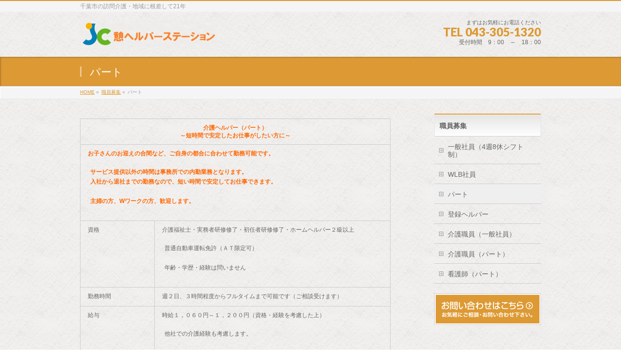

--- FILE ---
content_type: text/html; charset=UTF-8
request_url: https://www.jc-ikoi.com/%E3%83%AA%E3%82%AF%E3%83%AB%E3%83%BC%E3%83%88/%E3%83%91%E3%83%BC%E3%83%88/
body_size: 11098
content:
<!DOCTYPE html>
<!--[if IE]>
<meta http-equiv="X-UA-Compatible" content="edge" />
<![endif]-->
<html xmlns:fb="http://ogp.me/ns/fb#" lang="ja">
<head>
<meta charset="UTF-8" />
<title>パート | 職員募集 | 【公式】憩ヘルパーステーション</title>
<meta name="description" content="     介護ヘルパー（パート） ～短時間で安定したお仕事がしたい方に～   お子さんのお迎えの合間など、ご自身の都合に合わせて勤務可能です。  サービス提供以外の時間は事務所での内勤業務となります。 入社から退社までの勤務なので、短い時間で安定してお仕事できます。  主婦の方、Wワークの方、歓迎します。   資格 介護福祉士・実務者研修修了・初任者研修修了・ホームヘルパー２級以上  普通自動車運転免許（ＡＴ限定可）  年齢・学歴・経験" />
<meta name="keywords" content="ホームヘルパー,千葉市,訪問介護,資格,募集,若葉区,千葉県,千葉,介護,ヘルパー,求人,未経験" />
<link rel="start" href="https://www.jc-ikoi.com" title="HOME" />
<meta name='robots' content='max-image-preview:large' />
<link rel="alternate" type="application/rss+xml" title="【公式】憩ヘルパーステーション &raquo; フィード" href="https://www.jc-ikoi.com/feed/" />
<link rel="alternate" type="application/rss+xml" title="【公式】憩ヘルパーステーション &raquo; コメントフィード" href="https://www.jc-ikoi.com/comments/feed/" />
<link rel="alternate" title="oEmbed (JSON)" type="application/json+oembed" href="https://www.jc-ikoi.com/wp-json/oembed/1.0/embed?url=https%3A%2F%2Fwww.jc-ikoi.com%2F%25e3%2583%25aa%25e3%2582%25af%25e3%2583%25ab%25e3%2583%25bc%25e3%2583%2588%2F%25e3%2583%2591%25e3%2583%25bc%25e3%2583%2588%2F" />
<link rel="alternate" title="oEmbed (XML)" type="text/xml+oembed" href="https://www.jc-ikoi.com/wp-json/oembed/1.0/embed?url=https%3A%2F%2Fwww.jc-ikoi.com%2F%25e3%2583%25aa%25e3%2582%25af%25e3%2583%25ab%25e3%2583%25bc%25e3%2583%2588%2F%25e3%2583%2591%25e3%2583%25bc%25e3%2583%2588%2F&#038;format=xml" />
<style id='wp-img-auto-sizes-contain-inline-css' type='text/css'>
img:is([sizes=auto i],[sizes^="auto," i]){contain-intrinsic-size:3000px 1500px}
/*# sourceURL=wp-img-auto-sizes-contain-inline-css */
</style>
<style id='wp-emoji-styles-inline-css' type='text/css'>

	img.wp-smiley, img.emoji {
		display: inline !important;
		border: none !important;
		box-shadow: none !important;
		height: 1em !important;
		width: 1em !important;
		margin: 0 0.07em !important;
		vertical-align: -0.1em !important;
		background: none !important;
		padding: 0 !important;
	}
/*# sourceURL=wp-emoji-styles-inline-css */
</style>
<style id='wp-block-library-inline-css' type='text/css'>
:root{--wp-block-synced-color:#7a00df;--wp-block-synced-color--rgb:122,0,223;--wp-bound-block-color:var(--wp-block-synced-color);--wp-editor-canvas-background:#ddd;--wp-admin-theme-color:#007cba;--wp-admin-theme-color--rgb:0,124,186;--wp-admin-theme-color-darker-10:#006ba1;--wp-admin-theme-color-darker-10--rgb:0,107,160.5;--wp-admin-theme-color-darker-20:#005a87;--wp-admin-theme-color-darker-20--rgb:0,90,135;--wp-admin-border-width-focus:2px}@media (min-resolution:192dpi){:root{--wp-admin-border-width-focus:1.5px}}.wp-element-button{cursor:pointer}:root .has-very-light-gray-background-color{background-color:#eee}:root .has-very-dark-gray-background-color{background-color:#313131}:root .has-very-light-gray-color{color:#eee}:root .has-very-dark-gray-color{color:#313131}:root .has-vivid-green-cyan-to-vivid-cyan-blue-gradient-background{background:linear-gradient(135deg,#00d084,#0693e3)}:root .has-purple-crush-gradient-background{background:linear-gradient(135deg,#34e2e4,#4721fb 50%,#ab1dfe)}:root .has-hazy-dawn-gradient-background{background:linear-gradient(135deg,#faaca8,#dad0ec)}:root .has-subdued-olive-gradient-background{background:linear-gradient(135deg,#fafae1,#67a671)}:root .has-atomic-cream-gradient-background{background:linear-gradient(135deg,#fdd79a,#004a59)}:root .has-nightshade-gradient-background{background:linear-gradient(135deg,#330968,#31cdcf)}:root .has-midnight-gradient-background{background:linear-gradient(135deg,#020381,#2874fc)}:root{--wp--preset--font-size--normal:16px;--wp--preset--font-size--huge:42px}.has-regular-font-size{font-size:1em}.has-larger-font-size{font-size:2.625em}.has-normal-font-size{font-size:var(--wp--preset--font-size--normal)}.has-huge-font-size{font-size:var(--wp--preset--font-size--huge)}.has-text-align-center{text-align:center}.has-text-align-left{text-align:left}.has-text-align-right{text-align:right}.has-fit-text{white-space:nowrap!important}#end-resizable-editor-section{display:none}.aligncenter{clear:both}.items-justified-left{justify-content:flex-start}.items-justified-center{justify-content:center}.items-justified-right{justify-content:flex-end}.items-justified-space-between{justify-content:space-between}.screen-reader-text{border:0;clip-path:inset(50%);height:1px;margin:-1px;overflow:hidden;padding:0;position:absolute;width:1px;word-wrap:normal!important}.screen-reader-text:focus{background-color:#ddd;clip-path:none;color:#444;display:block;font-size:1em;height:auto;left:5px;line-height:normal;padding:15px 23px 14px;text-decoration:none;top:5px;width:auto;z-index:100000}html :where(.has-border-color){border-style:solid}html :where([style*=border-top-color]){border-top-style:solid}html :where([style*=border-right-color]){border-right-style:solid}html :where([style*=border-bottom-color]){border-bottom-style:solid}html :where([style*=border-left-color]){border-left-style:solid}html :where([style*=border-width]){border-style:solid}html :where([style*=border-top-width]){border-top-style:solid}html :where([style*=border-right-width]){border-right-style:solid}html :where([style*=border-bottom-width]){border-bottom-style:solid}html :where([style*=border-left-width]){border-left-style:solid}html :where(img[class*=wp-image-]){height:auto;max-width:100%}:where(figure){margin:0 0 1em}html :where(.is-position-sticky){--wp-admin--admin-bar--position-offset:var(--wp-admin--admin-bar--height,0px)}@media screen and (max-width:600px){html :where(.is-position-sticky){--wp-admin--admin-bar--position-offset:0px}}

/*# sourceURL=wp-block-library-inline-css */
</style><style id='global-styles-inline-css' type='text/css'>
:root{--wp--preset--aspect-ratio--square: 1;--wp--preset--aspect-ratio--4-3: 4/3;--wp--preset--aspect-ratio--3-4: 3/4;--wp--preset--aspect-ratio--3-2: 3/2;--wp--preset--aspect-ratio--2-3: 2/3;--wp--preset--aspect-ratio--16-9: 16/9;--wp--preset--aspect-ratio--9-16: 9/16;--wp--preset--color--black: #000000;--wp--preset--color--cyan-bluish-gray: #abb8c3;--wp--preset--color--white: #ffffff;--wp--preset--color--pale-pink: #f78da7;--wp--preset--color--vivid-red: #cf2e2e;--wp--preset--color--luminous-vivid-orange: #ff6900;--wp--preset--color--luminous-vivid-amber: #fcb900;--wp--preset--color--light-green-cyan: #7bdcb5;--wp--preset--color--vivid-green-cyan: #00d084;--wp--preset--color--pale-cyan-blue: #8ed1fc;--wp--preset--color--vivid-cyan-blue: #0693e3;--wp--preset--color--vivid-purple: #9b51e0;--wp--preset--gradient--vivid-cyan-blue-to-vivid-purple: linear-gradient(135deg,rgb(6,147,227) 0%,rgb(155,81,224) 100%);--wp--preset--gradient--light-green-cyan-to-vivid-green-cyan: linear-gradient(135deg,rgb(122,220,180) 0%,rgb(0,208,130) 100%);--wp--preset--gradient--luminous-vivid-amber-to-luminous-vivid-orange: linear-gradient(135deg,rgb(252,185,0) 0%,rgb(255,105,0) 100%);--wp--preset--gradient--luminous-vivid-orange-to-vivid-red: linear-gradient(135deg,rgb(255,105,0) 0%,rgb(207,46,46) 100%);--wp--preset--gradient--very-light-gray-to-cyan-bluish-gray: linear-gradient(135deg,rgb(238,238,238) 0%,rgb(169,184,195) 100%);--wp--preset--gradient--cool-to-warm-spectrum: linear-gradient(135deg,rgb(74,234,220) 0%,rgb(151,120,209) 20%,rgb(207,42,186) 40%,rgb(238,44,130) 60%,rgb(251,105,98) 80%,rgb(254,248,76) 100%);--wp--preset--gradient--blush-light-purple: linear-gradient(135deg,rgb(255,206,236) 0%,rgb(152,150,240) 100%);--wp--preset--gradient--blush-bordeaux: linear-gradient(135deg,rgb(254,205,165) 0%,rgb(254,45,45) 50%,rgb(107,0,62) 100%);--wp--preset--gradient--luminous-dusk: linear-gradient(135deg,rgb(255,203,112) 0%,rgb(199,81,192) 50%,rgb(65,88,208) 100%);--wp--preset--gradient--pale-ocean: linear-gradient(135deg,rgb(255,245,203) 0%,rgb(182,227,212) 50%,rgb(51,167,181) 100%);--wp--preset--gradient--electric-grass: linear-gradient(135deg,rgb(202,248,128) 0%,rgb(113,206,126) 100%);--wp--preset--gradient--midnight: linear-gradient(135deg,rgb(2,3,129) 0%,rgb(40,116,252) 100%);--wp--preset--font-size--small: 13px;--wp--preset--font-size--medium: 20px;--wp--preset--font-size--large: 36px;--wp--preset--font-size--x-large: 42px;--wp--preset--spacing--20: 0.44rem;--wp--preset--spacing--30: 0.67rem;--wp--preset--spacing--40: 1rem;--wp--preset--spacing--50: 1.5rem;--wp--preset--spacing--60: 2.25rem;--wp--preset--spacing--70: 3.38rem;--wp--preset--spacing--80: 5.06rem;--wp--preset--shadow--natural: 6px 6px 9px rgba(0, 0, 0, 0.2);--wp--preset--shadow--deep: 12px 12px 50px rgba(0, 0, 0, 0.4);--wp--preset--shadow--sharp: 6px 6px 0px rgba(0, 0, 0, 0.2);--wp--preset--shadow--outlined: 6px 6px 0px -3px rgb(255, 255, 255), 6px 6px rgb(0, 0, 0);--wp--preset--shadow--crisp: 6px 6px 0px rgb(0, 0, 0);}:where(.is-layout-flex){gap: 0.5em;}:where(.is-layout-grid){gap: 0.5em;}body .is-layout-flex{display: flex;}.is-layout-flex{flex-wrap: wrap;align-items: center;}.is-layout-flex > :is(*, div){margin: 0;}body .is-layout-grid{display: grid;}.is-layout-grid > :is(*, div){margin: 0;}:where(.wp-block-columns.is-layout-flex){gap: 2em;}:where(.wp-block-columns.is-layout-grid){gap: 2em;}:where(.wp-block-post-template.is-layout-flex){gap: 1.25em;}:where(.wp-block-post-template.is-layout-grid){gap: 1.25em;}.has-black-color{color: var(--wp--preset--color--black) !important;}.has-cyan-bluish-gray-color{color: var(--wp--preset--color--cyan-bluish-gray) !important;}.has-white-color{color: var(--wp--preset--color--white) !important;}.has-pale-pink-color{color: var(--wp--preset--color--pale-pink) !important;}.has-vivid-red-color{color: var(--wp--preset--color--vivid-red) !important;}.has-luminous-vivid-orange-color{color: var(--wp--preset--color--luminous-vivid-orange) !important;}.has-luminous-vivid-amber-color{color: var(--wp--preset--color--luminous-vivid-amber) !important;}.has-light-green-cyan-color{color: var(--wp--preset--color--light-green-cyan) !important;}.has-vivid-green-cyan-color{color: var(--wp--preset--color--vivid-green-cyan) !important;}.has-pale-cyan-blue-color{color: var(--wp--preset--color--pale-cyan-blue) !important;}.has-vivid-cyan-blue-color{color: var(--wp--preset--color--vivid-cyan-blue) !important;}.has-vivid-purple-color{color: var(--wp--preset--color--vivid-purple) !important;}.has-black-background-color{background-color: var(--wp--preset--color--black) !important;}.has-cyan-bluish-gray-background-color{background-color: var(--wp--preset--color--cyan-bluish-gray) !important;}.has-white-background-color{background-color: var(--wp--preset--color--white) !important;}.has-pale-pink-background-color{background-color: var(--wp--preset--color--pale-pink) !important;}.has-vivid-red-background-color{background-color: var(--wp--preset--color--vivid-red) !important;}.has-luminous-vivid-orange-background-color{background-color: var(--wp--preset--color--luminous-vivid-orange) !important;}.has-luminous-vivid-amber-background-color{background-color: var(--wp--preset--color--luminous-vivid-amber) !important;}.has-light-green-cyan-background-color{background-color: var(--wp--preset--color--light-green-cyan) !important;}.has-vivid-green-cyan-background-color{background-color: var(--wp--preset--color--vivid-green-cyan) !important;}.has-pale-cyan-blue-background-color{background-color: var(--wp--preset--color--pale-cyan-blue) !important;}.has-vivid-cyan-blue-background-color{background-color: var(--wp--preset--color--vivid-cyan-blue) !important;}.has-vivid-purple-background-color{background-color: var(--wp--preset--color--vivid-purple) !important;}.has-black-border-color{border-color: var(--wp--preset--color--black) !important;}.has-cyan-bluish-gray-border-color{border-color: var(--wp--preset--color--cyan-bluish-gray) !important;}.has-white-border-color{border-color: var(--wp--preset--color--white) !important;}.has-pale-pink-border-color{border-color: var(--wp--preset--color--pale-pink) !important;}.has-vivid-red-border-color{border-color: var(--wp--preset--color--vivid-red) !important;}.has-luminous-vivid-orange-border-color{border-color: var(--wp--preset--color--luminous-vivid-orange) !important;}.has-luminous-vivid-amber-border-color{border-color: var(--wp--preset--color--luminous-vivid-amber) !important;}.has-light-green-cyan-border-color{border-color: var(--wp--preset--color--light-green-cyan) !important;}.has-vivid-green-cyan-border-color{border-color: var(--wp--preset--color--vivid-green-cyan) !important;}.has-pale-cyan-blue-border-color{border-color: var(--wp--preset--color--pale-cyan-blue) !important;}.has-vivid-cyan-blue-border-color{border-color: var(--wp--preset--color--vivid-cyan-blue) !important;}.has-vivid-purple-border-color{border-color: var(--wp--preset--color--vivid-purple) !important;}.has-vivid-cyan-blue-to-vivid-purple-gradient-background{background: var(--wp--preset--gradient--vivid-cyan-blue-to-vivid-purple) !important;}.has-light-green-cyan-to-vivid-green-cyan-gradient-background{background: var(--wp--preset--gradient--light-green-cyan-to-vivid-green-cyan) !important;}.has-luminous-vivid-amber-to-luminous-vivid-orange-gradient-background{background: var(--wp--preset--gradient--luminous-vivid-amber-to-luminous-vivid-orange) !important;}.has-luminous-vivid-orange-to-vivid-red-gradient-background{background: var(--wp--preset--gradient--luminous-vivid-orange-to-vivid-red) !important;}.has-very-light-gray-to-cyan-bluish-gray-gradient-background{background: var(--wp--preset--gradient--very-light-gray-to-cyan-bluish-gray) !important;}.has-cool-to-warm-spectrum-gradient-background{background: var(--wp--preset--gradient--cool-to-warm-spectrum) !important;}.has-blush-light-purple-gradient-background{background: var(--wp--preset--gradient--blush-light-purple) !important;}.has-blush-bordeaux-gradient-background{background: var(--wp--preset--gradient--blush-bordeaux) !important;}.has-luminous-dusk-gradient-background{background: var(--wp--preset--gradient--luminous-dusk) !important;}.has-pale-ocean-gradient-background{background: var(--wp--preset--gradient--pale-ocean) !important;}.has-electric-grass-gradient-background{background: var(--wp--preset--gradient--electric-grass) !important;}.has-midnight-gradient-background{background: var(--wp--preset--gradient--midnight) !important;}.has-small-font-size{font-size: var(--wp--preset--font-size--small) !important;}.has-medium-font-size{font-size: var(--wp--preset--font-size--medium) !important;}.has-large-font-size{font-size: var(--wp--preset--font-size--large) !important;}.has-x-large-font-size{font-size: var(--wp--preset--font-size--x-large) !important;}
/*# sourceURL=global-styles-inline-css */
</style>

<style id='classic-theme-styles-inline-css' type='text/css'>
/*! This file is auto-generated */
.wp-block-button__link{color:#fff;background-color:#32373c;border-radius:9999px;box-shadow:none;text-decoration:none;padding:calc(.667em + 2px) calc(1.333em + 2px);font-size:1.125em}.wp-block-file__button{background:#32373c;color:#fff;text-decoration:none}
/*# sourceURL=/wp-includes/css/classic-themes.min.css */
</style>
<link rel='stylesheet' id='contact-form-7-css' href='https://www.jc-ikoi.com/wp-content/plugins/contact-form-7/includes/css/styles.css?ver=5.7.7' type='text/css' media='all' />
<link rel="https://api.w.org/" href="https://www.jc-ikoi.com/wp-json/" /><link rel="alternate" title="JSON" type="application/json" href="https://www.jc-ikoi.com/wp-json/wp/v2/pages/103" /><link rel="EditURI" type="application/rsd+xml" title="RSD" href="https://www.jc-ikoi.com/xmlrpc.php?rsd" />
<link rel="canonical" href="https://www.jc-ikoi.com/%e3%83%aa%e3%82%af%e3%83%ab%e3%83%bc%e3%83%88/%e3%83%91%e3%83%bc%e3%83%88/" />
<link rel='shortlink' href='https://www.jc-ikoi.com/?p=103' />
<!-- [ BizVektorOGP ] -->
<meta property="og:site_name" content="【公式】憩ヘルパーステーション" />
<meta property="og:url" content="https://www.jc-ikoi.com/%e3%83%aa%e3%82%af%e3%83%ab%e3%83%bc%e3%83%88/%e3%83%91%e3%83%bc%e3%83%88/" />
<meta property="fb:app_id" content="" />
<meta property="og:type" content="article" />
<meta property="og:title" content="パート | 【公式】憩ヘルパーステーション" />
<meta property="og:description" content="     介護ヘルパー（パート） ～短時間で安定したお仕事がしたい方に～   お子さんのお迎えの合間など、ご自身の都合に合わせて勤務可能です。  サービス提供以外の時間は事務所での内勤業務となります。 入社から退社までの勤務なので、短い時間で安定してお仕事できます。  主婦の方、Wワークの方、歓迎します。   資格 介護福祉士・実務者研修修了・初任者研修修了・ホームヘルパー２級以上  普通自動車運転免許（ＡＴ限定可）  年齢・学歴・経験" />
<!-- [ /BizVektorOGP ] -->
<link rel="stylesheet" id="bizvektor-sns-css"  href="https://www.jc-ikoi.com/wp-content/themes/biz-vektor/plugins/sns/style_bizvektor_sns.css" type="text/css" media="all" />
<link href="https://fonts.googleapis.com/css?family=Droid+Sans:700|Lato:900|Anton" rel="stylesheet" type="text/css" />
<link rel="stylesheet" id="bizvektor-option-css"  href="https://www.jc-ikoi.com/wp-content/themes/biz-vektor/css/bizvektor_common_min.css?20140519" type="text/css" media="all" />
<link rel="pingback" href="https://www.jc-ikoi.com/xmlrpc.php" />
<style>.simplemap img{max-width:none !important;padding:0 !important;margin:0 !important;}.staticmap,.staticmap img{max-width:100% !important;height:auto !important;}.simplemap .simplemap-content{display:none;}</style>
<style type="text/css" id="custom-background-css">
body.custom-background { background-color: #ffffff; background-image: url("https://www.jc-ikoi.com/wp-content/uploads/2015/02/witewall_3.png"); background-position: left top; background-size: auto; background-repeat: repeat; background-attachment: scroll; }
</style>
	<link rel="icon" href="https://www.jc-ikoi.com/wp-content/uploads/2021/07/cropped-09e206f5750b6541346a7f1bf563bbe7-1-32x32.jpg" sizes="32x32" />
<link rel="icon" href="https://www.jc-ikoi.com/wp-content/uploads/2021/07/cropped-09e206f5750b6541346a7f1bf563bbe7-1-192x192.jpg" sizes="192x192" />
<link rel="apple-touch-icon" href="https://www.jc-ikoi.com/wp-content/uploads/2021/07/cropped-09e206f5750b6541346a7f1bf563bbe7-1-180x180.jpg" />
<meta name="msapplication-TileImage" content="https://www.jc-ikoi.com/wp-content/uploads/2021/07/cropped-09e206f5750b6541346a7f1bf563bbe7-1-270x270.jpg" />
<!-- BizVektorStyle-->
<link rel="stylesheet" type="text/css" media="all" href="https://www.jc-ikoi.com/wp-content/themes/biz-vektor/bizvektor_themes/001/001.css" />
<!-- /BizVektorStyle-->
<!--[if lte IE 8]>
<link rel="stylesheet" type="text/css" media="all" href="https://www.jc-ikoi.com/wp-content/themes/biz-vektor/bizvektor_themes/001/001_oldie.css" />
<![endif]-->
		<style type="text/css">
a	{ color:#dd9933; }
a:hover	{ color:#ff0000;}

a.btn,
.linkBtn.linkBtnS a,
.linkBtn.linkBtnM a,
.moreLink a,
.btn.btnS a,
.btn.btnM a,
.btn.btnL a,
#content p.btn.btnL input,
input[type=button],
input[type=submit],
#searchform input[type=submit],
p.form-submit input[type=submit],
form#searchform input#searchsubmit,
#content form input.wpcf7-submit,
#confirm-button input	{ background-color:#dd9933;color:#f5f5f5; }

.moreLink a:hover,
.btn.btnS a:hover,
.btn.btnM a:hover,
.btn.btnL a:hover	{ background-color:#ff0000; color:#f5f5f5;}

#headerTop { border-top-color:#dd9933;}
#header #headContact #headContactTel	{color:#dd9933;}

#gMenu	{ border-top:2px solid #dd9933; }
#gMenu h3.assistive-text,
#gMenu .menu li.current_page_item a,
#gMenu .menu li.current_page_ancestor a ,
#gMenu .menu li.current-page-ancestor a ,
#gMenu .menu li a:hover	{
background-color:#dd9933;
border-right:1px solid #990000;
background: -webkit-gradient(linear, 0 0, 0 bottom, from(#dd9933), to(#990000));
background: -moz-linear-gradient(#dd9933, #990000);
background: linear-gradient(#dd9933, #990000);
-ms-filter: "progid:DXImageTransform.Microsoft.Gradient(StartColorStr=#dd9933, EndColorStr=#990000)";
}
#pageTitBnr	{ background-color:#dd9933; }

#panList a	{ color:#dd9933; }
#panList a:hover	{ color:#ff0000; }

#content h2,
#content h1.contentTitle,
#content h1.entryPostTitle { border-top:2px solid #dd9933;}
#content h3	{ border-left-color:#dd9933;}
#content h4,
#content dt	{ color:#dd9933; }

#content .infoList .infoCate a:hover	{ background-color:#dd9933; }

#content .child_page_block h4 a	{ border-color:#dd9933; }
#content .child_page_block h4 a:hover,
#content .child_page_block p a:hover	{ color:#dd9933; }

#content .childPageBox ul li.current_page_item li a	{ color:#dd9933; }

#content .mainFootContact p.mainFootTxt span.mainFootTel	{ color:#dd9933; }
#content .mainFootContact .mainFootBt a			{ background-color:#dd9933; }
#content .mainFootContact .mainFootBt a:hover	{ background-color:#ff0000; }

#sideTower .localHead	{ border-top-color:#dd9933; }
#sideTower li.sideBnr#sideContact a		{ background-color:#dd9933; }
#sideTower li.sideBnr#sideContact a:hover	{ background-color:#ff0000; }
#sideTower .sideWidget h4	{ border-left-color:#dd9933; }

#pagetop a	{ background-color:#dd9933; }
#footMenu	{ background-color:#dd9933;border-top-color:#990000; }

#topMainBnr	{ background-color:#dd9933; }
#topMainBnrFrame a.slideFrame:hover	{ border:4px solid #ff0000; }

#topPr .topPrInner h3	{ border-left-color:#dd9933 ; }
#topPr .topPrInner p.moreLink a	{ background-color:#dd9933; }
#topPr .topPrInner p.moreLink a:hover { background-color:#ff0000; }

.paging span,
.paging a	{ color:#dd9933;border:1px solid #dd9933; }
.paging span.current,
.paging a:hover	{ background-color:#dd9933; }

}
		</style>
<!--[if lte IE 8]>
<style type="text/css">
#gMenu	{ border-bottom-color:#dd9933; }
#footMenu .menu li a:hover	{ color:#dd9933; }
</style>
<![endif]-->

	<style type="text/css">
/*-------------------------------------------*/
/*	font
/*-------------------------------------------*/
h1,h2,h3,h4,h4,h5,h6,#header #site-title,#pageTitBnr #pageTitInner #pageTit,#content .leadTxt,#sideTower .localHead {font-family: "ヒラギノ角ゴ Pro W3","Hiragino Kaku Gothic Pro","メイリオ",Meiryo,Osaka,"ＭＳ Ｐゴシック","MS PGothic",sans-serif; }
#pageTitBnr #pageTitInner #pageTit { font-weight:lighter; }
#gMenu .menu li a strong {font-family: "ヒラギノ角ゴ Pro W3","Hiragino Kaku Gothic Pro","メイリオ",Meiryo,Osaka,"ＭＳ Ｐゴシック","MS PGothic",sans-serif; }
</style>
<link rel="stylesheet" type="text/css" media="all" href="https://www.jc-ikoi.com/wp-content/themes/biz-vektor/style.css" />
<meta id="viewport" name="viewport" content="width=device-width, user-scalable=yes, maximum-scale=1.0, minimum-scale=1.0">
</head>

<body data-rsssl=1 class="wp-singular page-template page-template-page-no-mainfoot page-template-page-no-mainfoot-php page page-id-103 page-child parent-pageid-2712 custom-background wp-theme-biz-vektor two-column right-sidebar">
<div id="fb-root"></div>
<script>(function(d, s, id) {
  var js, fjs = d.getElementsByTagName(s)[0];
  if (d.getElementById(id)) return;
  js = d.createElement(s); js.id = id;
  js.src = "//connect.facebook.net/ja_JP/all.js#xfbml=1&appId=";
  fjs.parentNode.insertBefore(js, fjs);
}(document, 'script', 'facebook-jssdk'));</script>
<div id="wrap">
<!-- [ #headerTop ] -->
<div id="headerTop">
<div class="innerBox">
<div id="site-description">千葉市の訪問介護・地域に根差して21年</div>
</div>
</div><!-- [ /#headerTop ] -->

<!-- [ #header ] -->
<div id="header">
<div id="headerInner" class="innerBox">
<!-- [ #headLogo ] -->
<div id="site-title">
<a href="https://www.jc-ikoi.com/" title="【公式】憩ヘルパーステーション" rel="home">
<img src="https://www.jc-ikoi.com/wp-content/uploads/2020/10/1d8c6aa4c6197d09c205851ba795c171-e1602557924175.jpg" alt="【公式】憩ヘルパーステーション" /></a>
</div>
<!-- [ /#headLogo ] -->

<!-- [ #headContact ] -->
<div id="headContact" class="itemClose" onclick="showHide('headContact');"><div id="headContactInner">
<div id="headContactTxt">まずはお気軽にお電話ください</div>
<div id="headContactTel">TEL 043-305-1320</div>
<div id="headContactTime">受付時間　9：00　～　18：00</div>
</div></div><!-- [ /#headContact ] -->


</div>
<!-- #headerInner -->
</div>
<!-- [ /#header ] -->


<div id="pageTitBnr">
<div class="innerBox">
<div id="pageTitInner">
<h1 id="pageTit">パート</h1>
</div><!-- [ /#pageTitInner ] -->
</div>
</div><!-- [ /#pageTitBnr ] -->
<!-- [ #panList ] -->
<div id="panList">
<div id="panListInner" class="innerBox">
<ul><li id="panHome"><a href="https://www.jc-ikoi.com">HOME</a> &raquo; </li><li><a href="https://www.jc-ikoi.com/%e3%83%aa%e3%82%af%e3%83%ab%e3%83%bc%e3%83%88/">職員募集</a> &raquo; </li><li>パート</li></ul></div>
</div>
<!-- [ /#panList ] -->

<div id="main">
<!-- [ #container ] -->
<div id="container" class="innerBox">
	<!-- [ #content ] -->
	<div id="content">
<div id="post-103" class="entry-content">
	<table style="color: #666666; height: 343px;" border="0" width="727" cellspacing="0" cellpadding="0">
<colgroup>
<col width="88" />
<col width="344" /></colgroup>
<tbody>
<tr>
<td style="text-align: center;" colspan="2" width="432" height="18"><strong><span style="color: #ff6600;">介護ヘルパー（パート）</span></strong><br />
<span style="color: #ff6600;"><strong>～短時間で安定したお仕事がしたい方に～</strong></span></td>
</tr>
<tr>
<td colspan="2" width="432" height="18"><span style="color: #ff6600;"><strong>お子さんのお迎えの合間など、ご自身の都合に合わせて勤務可能です。</strong></span></p>
<p><span style="color: #ff6600;"><strong>サービス提供以外の時間は事務所での内勤業務となります。<br />
</strong></span><span style="color: #ff6600;"><strong>入社から退社までの勤務なので、短い時間で安定してお仕事できます。</strong></span></p>
<p><span style="color: #ff6600;"><strong>主婦の方、Wワークの方、歓迎します。</strong></span></td>
</tr>
<tr>
<td width="88" height="65">資格</td>
<td width="344">介護福祉士・実務者研修修了・初任者研修修了・ホームヘルパー２級以上</p>
<p>普通自動車運転免許（ＡＴ限定可）</p>
<p>年齢・学歴・経験は問いません</td>
</tr>
<tr>
<td width="88" height="18">勤務時間</td>
<td width="344">週２日、３時間程度からフルタイムまで可能です（ご相談受けます）</td>
</tr>
<tr>
<td width="88" height="33">給与</td>
<td width="344">時給１，０６０円～１，２００円（資格・経験を考慮した上）</p>
<p>他社での介護経験も考慮します。</p>
<p>別途、特定処遇改善手当あり</td>
</tr>
<tr>
<td width="88" height="18">交通費</td>
<td width="344">実費を支給（上限１０，０００円）</td>
</tr>
<tr>
<td width="88" height="18">休暇</td>
<td width="344">希望休制度（平日のみの勤務も可能）</td>
</tr>
<tr>
<td width="88" height="18">保険</td>
<td width="344">雇用・労災・健康保険・厚生年金加入（労働条件により異なります）</td>
</tr>
<tr>
<td width="88" height="18">勤務場所</td>
<td width="344">憩ヘルパーステーション（千葉市中央区生実町１２９２）</td>
</tr>
<tr>
<td width="88" height="34">待遇</td>
<td width="344">定期健康診断・制服貸与・社用車貸与有・無料駐車場有・外部研修参加費用補助あり（条件による）</td>
</tr>
</tbody>
</table>
<p>&nbsp;</p>
<p><img fetchpriority="high" decoding="async" class="size-medium wp-image-2270 alignnone" src="https://www.jc-ikoi.com/wp-content/uploads/2018/07/4-300x225.jpg" alt="" width="300" height="225" srcset="https://www.jc-ikoi.com/wp-content/uploads/2018/07/4-300x225.jpg 300w, https://www.jc-ikoi.com/wp-content/uploads/2018/07/4-768x576.jpg 768w, https://www.jc-ikoi.com/wp-content/uploads/2018/07/4.jpg 1000w" sizes="(max-width: 300px) 100vw, 300px" /></p>
<p>&nbsp;</p>
	</div><!-- .entry-content -->

		<div class="childPageBox">
		<h4><a href="https://www.jc-ikoi.com/%e3%83%aa%e3%82%af%e3%83%ab%e3%83%bc%e3%83%88/">職員募集</a></h4>
		<ul>
		<li class="page_item page-item-2743"><a href="https://www.jc-ikoi.com/%e3%83%aa%e3%82%af%e3%83%ab%e3%83%bc%e3%83%88/%e4%b8%80%e8%88%ac%e7%a4%be%e5%93%a1%ef%bc%884%e9%80%b18%e4%bc%91%e3%82%b7%e3%83%95%e3%83%88%e5%88%b6%ef%bc%89/">一般社員（4週8休シフト制）</a></li>
<li class="page_item page-item-100"><a href="https://www.jc-ikoi.com/%e3%83%aa%e3%82%af%e3%83%ab%e3%83%bc%e3%83%88/%e4%bb%8b%e8%ad%b7%e3%83%98%e3%83%ab%e3%83%91%e3%83%bc%ef%bc%88wlb%e7%a4%be%e5%93%a1%ef%bc%89/">WLB社員</a></li>
<li class="page_item page-item-103 current_page_item"><a href="https://www.jc-ikoi.com/%e3%83%aa%e3%82%af%e3%83%ab%e3%83%bc%e3%83%88/%e3%83%91%e3%83%bc%e3%83%88/" aria-current="page">パート</a></li>
<li class="page_item page-item-105"><a href="https://www.jc-ikoi.com/%e3%83%aa%e3%82%af%e3%83%ab%e3%83%bc%e3%83%88/%e7%99%bb%e9%8c%b2%e3%83%98%e3%83%ab%e3%83%91%e3%83%bc/">登録ヘルパー</a></li>
<li class="page_item page-item-4149"><a href="https://www.jc-ikoi.com/%e3%83%aa%e3%82%af%e3%83%ab%e3%83%bc%e3%83%88/%e4%bb%8b%e8%ad%b7%e8%81%b7%e5%93%a1%ef%bc%88%e4%b8%80%e8%88%ac%e7%a4%be%e5%93%a1%ef%bc%89/">介護職員（一般社員）</a></li>
<li class="page_item page-item-2762"><a href="https://www.jc-ikoi.com/%e3%83%aa%e3%82%af%e3%83%ab%e3%83%bc%e3%83%88/%e4%bb%8b%e8%ad%b7%e8%81%b7%e5%93%a1%ef%bc%88%e3%83%91%e3%83%bc%e3%83%88%ef%bc%89/">介護職員（パート）</a></li>
<li class="page_item page-item-2764"><a href="https://www.jc-ikoi.com/%e3%83%aa%e3%82%af%e3%83%ab%e3%83%bc%e3%83%88/%e7%9c%8b%e8%ad%b7%e5%b8%ab%ef%bc%88%e3%83%91%e3%83%bc%e3%83%88%ef%bc%89/">看護師（パート）</a></li>
		</ul>
		</div>
		

</div>
<!-- [ /#content ] -->

<!-- [ #sideTower ] -->
<div id="sideTower">
					<div class="localSection sideWidget pageListSection">
				<h3 class="localHead"><a href="https://www.jc-ikoi.com/%e3%83%aa%e3%82%af%e3%83%ab%e3%83%bc%e3%83%88/">職員募集</a></h3>
				<ul class="localNavi">
				<li class="page_item page-item-2743"><a href="https://www.jc-ikoi.com/%e3%83%aa%e3%82%af%e3%83%ab%e3%83%bc%e3%83%88/%e4%b8%80%e8%88%ac%e7%a4%be%e5%93%a1%ef%bc%884%e9%80%b18%e4%bc%91%e3%82%b7%e3%83%95%e3%83%88%e5%88%b6%ef%bc%89/">一般社員（4週8休シフト制）</a></li>
<li class="page_item page-item-100"><a href="https://www.jc-ikoi.com/%e3%83%aa%e3%82%af%e3%83%ab%e3%83%bc%e3%83%88/%e4%bb%8b%e8%ad%b7%e3%83%98%e3%83%ab%e3%83%91%e3%83%bc%ef%bc%88wlb%e7%a4%be%e5%93%a1%ef%bc%89/">WLB社員</a></li>
<li class="page_item page-item-103 current_page_item"><a href="https://www.jc-ikoi.com/%e3%83%aa%e3%82%af%e3%83%ab%e3%83%bc%e3%83%88/%e3%83%91%e3%83%bc%e3%83%88/" aria-current="page">パート</a></li>
<li class="page_item page-item-105"><a href="https://www.jc-ikoi.com/%e3%83%aa%e3%82%af%e3%83%ab%e3%83%bc%e3%83%88/%e7%99%bb%e9%8c%b2%e3%83%98%e3%83%ab%e3%83%91%e3%83%bc/">登録ヘルパー</a></li>
<li class="page_item page-item-4149"><a href="https://www.jc-ikoi.com/%e3%83%aa%e3%82%af%e3%83%ab%e3%83%bc%e3%83%88/%e4%bb%8b%e8%ad%b7%e8%81%b7%e5%93%a1%ef%bc%88%e4%b8%80%e8%88%ac%e7%a4%be%e5%93%a1%ef%bc%89/">介護職員（一般社員）</a></li>
<li class="page_item page-item-2762"><a href="https://www.jc-ikoi.com/%e3%83%aa%e3%82%af%e3%83%ab%e3%83%bc%e3%83%88/%e4%bb%8b%e8%ad%b7%e8%81%b7%e5%93%a1%ef%bc%88%e3%83%91%e3%83%bc%e3%83%88%ef%bc%89/">介護職員（パート）</a></li>
<li class="page_item page-item-2764"><a href="https://www.jc-ikoi.com/%e3%83%aa%e3%82%af%e3%83%ab%e3%83%bc%e3%83%88/%e7%9c%8b%e8%ad%b7%e5%b8%ab%ef%bc%88%e3%83%91%e3%83%bc%e3%83%88%ef%bc%89/">看護師（パート）</a></li>
				</ul>
				</div>

		<ul><li class="sideBnr" id="sideContact"><a href="https://www.jc-ikoi.com/?page_id=18">
<img src="https://www.jc-ikoi.com/wp-content/themes/biz-vektor/images/bnr_contact_ja.png" alt="メールでお問い合わせはこちら"></a></li>
</ul>
</div>
<!-- [ /#sideTower ] -->
</div>
<!-- [ /#container ] -->

</div><!-- #main -->

<div id="back-top">
<a href="#wrap">
	<img id="pagetop" src="https://www.jc-ikoi.com/wp-content/themes/biz-vektor/js/res-vektor/images/footer_pagetop.png" alt="PAGETOP" />
</a>
</div>

<!-- [ #footerSection ] -->
<div id="footerSection">

	<div id="pagetop">
	<div id="pagetopInner" class="innerBox">
	<a href="#wrap">PAGETOP</a>
	</div>
	</div>

	<div id="footMenu">
	<div id="footMenuInner" class="innerBox">
	<div class="menu-%e3%83%95%e3%83%83%e3%82%bf%e3%83%bc%e3%83%8a%e3%83%93-container"><ul id="menu-%e3%83%95%e3%83%83%e3%82%bf%e3%83%bc%e3%83%8a%e3%83%93" class="menu"><li id="menu-item-3539" class="menu-item menu-item-type-post_type menu-item-object-page menu-item-privacy-policy menu-item-3539"><a rel="privacy-policy" href="https://www.jc-ikoi.com/%e3%83%97%e3%83%a9%e3%82%a4%e3%83%90%e3%82%b7%e3%83%bc%e3%83%9d%e3%83%aa%e3%82%b7%e3%83%bc/">プライバシーポリシー</a></li>
</ul></div>	</div>
	</div>

	<!-- [ #footer ] -->
	<div id="footer">
	<!-- [ #footerInner ] -->
	<div id="footerInner" class="innerBox">
		<dl id="footerOutline">
		<dt>株式会社ジャストケア憩ヘルパーステーション</dt>
		<dd>
		〒264-0015<br />
千葉県千葉市若葉区大宮台3-18-15<br />
事業所番号：1270404427		</dd>
		</dl>
		<!-- [ #footerSiteMap ] -->
		<div id="footerSiteMap">
				</div>
		<!-- [ /#footerSiteMap ] -->
	</div>
	<!-- [ /#footerInner ] -->
	</div>
	<!-- [ /#footer ] -->

	<!-- [ #siteBottom ] -->
	<div id="siteBottom">
	<div id="siteBottomInner" class="innerBox">
	<div id="copy">Copyright &copy; <a href="https://www.jc-ikoi.com/" rel="home">株式会社ジャストケア憩ヘルパーステーション</a> All Rights Reserved.</div>	</div>
	</div>
	<!-- [ /#siteBottom ] -->
</div>
<!-- [ /#footerSection ] -->
</div>
<!-- [ /#wrap ] -->
<script type="speculationrules">
{"prefetch":[{"source":"document","where":{"and":[{"href_matches":"/*"},{"not":{"href_matches":["/wp-*.php","/wp-admin/*","/wp-content/uploads/*","/wp-content/*","/wp-content/plugins/*","/wp-content/themes/biz-vektor/*","/*\\?(.+)"]}},{"not":{"selector_matches":"a[rel~=\"nofollow\"]"}},{"not":{"selector_matches":".no-prefetch, .no-prefetch a"}}]},"eagerness":"conservative"}]}
</script>
<script type="text/javascript" src="https://www.jc-ikoi.com/wp-includes/js/comment-reply.min.js?ver=6.9" id="comment-reply-js" async="async" data-wp-strategy="async" fetchpriority="low"></script>
<script type="text/javascript" src="https://www.jc-ikoi.com/wp-content/plugins/contact-form-7/includes/swv/js/index.js?ver=5.7.7" id="swv-js"></script>
<script type="text/javascript" id="contact-form-7-js-extra">
/* <![CDATA[ */
var wpcf7 = {"api":{"root":"https://www.jc-ikoi.com/wp-json/","namespace":"contact-form-7/v1"}};
//# sourceURL=contact-form-7-js-extra
/* ]]> */
</script>
<script type="text/javascript" src="https://www.jc-ikoi.com/wp-content/plugins/contact-form-7/includes/js/index.js?ver=5.7.7" id="contact-form-7-js"></script>
<script type="text/javascript" src="https://www.jc-ikoi.com/wp-includes/js/jquery/jquery.min.js?ver=3.7.1" id="jquery-core-js"></script>
<script type="text/javascript" src="https://www.jc-ikoi.com/wp-includes/js/jquery/jquery-migrate.min.js?ver=3.4.1" id="jquery-migrate-js"></script>
<script type="text/javascript" src="https://www.jc-ikoi.com/wp-content/themes/biz-vektor/js/biz-vektor-min.js?ver=20140519&#039; defer=&#039;defer" id="biz-vektor-min-js-js"></script>
<script id="wp-emoji-settings" type="application/json">
{"baseUrl":"https://s.w.org/images/core/emoji/17.0.2/72x72/","ext":".png","svgUrl":"https://s.w.org/images/core/emoji/17.0.2/svg/","svgExt":".svg","source":{"concatemoji":"https://www.jc-ikoi.com/wp-includes/js/wp-emoji-release.min.js?ver=6.9"}}
</script>
<script type="module">
/* <![CDATA[ */
/*! This file is auto-generated */
const a=JSON.parse(document.getElementById("wp-emoji-settings").textContent),o=(window._wpemojiSettings=a,"wpEmojiSettingsSupports"),s=["flag","emoji"];function i(e){try{var t={supportTests:e,timestamp:(new Date).valueOf()};sessionStorage.setItem(o,JSON.stringify(t))}catch(e){}}function c(e,t,n){e.clearRect(0,0,e.canvas.width,e.canvas.height),e.fillText(t,0,0);t=new Uint32Array(e.getImageData(0,0,e.canvas.width,e.canvas.height).data);e.clearRect(0,0,e.canvas.width,e.canvas.height),e.fillText(n,0,0);const a=new Uint32Array(e.getImageData(0,0,e.canvas.width,e.canvas.height).data);return t.every((e,t)=>e===a[t])}function p(e,t){e.clearRect(0,0,e.canvas.width,e.canvas.height),e.fillText(t,0,0);var n=e.getImageData(16,16,1,1);for(let e=0;e<n.data.length;e++)if(0!==n.data[e])return!1;return!0}function u(e,t,n,a){switch(t){case"flag":return n(e,"\ud83c\udff3\ufe0f\u200d\u26a7\ufe0f","\ud83c\udff3\ufe0f\u200b\u26a7\ufe0f")?!1:!n(e,"\ud83c\udde8\ud83c\uddf6","\ud83c\udde8\u200b\ud83c\uddf6")&&!n(e,"\ud83c\udff4\udb40\udc67\udb40\udc62\udb40\udc65\udb40\udc6e\udb40\udc67\udb40\udc7f","\ud83c\udff4\u200b\udb40\udc67\u200b\udb40\udc62\u200b\udb40\udc65\u200b\udb40\udc6e\u200b\udb40\udc67\u200b\udb40\udc7f");case"emoji":return!a(e,"\ud83e\u1fac8")}return!1}function f(e,t,n,a){let r;const o=(r="undefined"!=typeof WorkerGlobalScope&&self instanceof WorkerGlobalScope?new OffscreenCanvas(300,150):document.createElement("canvas")).getContext("2d",{willReadFrequently:!0}),s=(o.textBaseline="top",o.font="600 32px Arial",{});return e.forEach(e=>{s[e]=t(o,e,n,a)}),s}function r(e){var t=document.createElement("script");t.src=e,t.defer=!0,document.head.appendChild(t)}a.supports={everything:!0,everythingExceptFlag:!0},new Promise(t=>{let n=function(){try{var e=JSON.parse(sessionStorage.getItem(o));if("object"==typeof e&&"number"==typeof e.timestamp&&(new Date).valueOf()<e.timestamp+604800&&"object"==typeof e.supportTests)return e.supportTests}catch(e){}return null}();if(!n){if("undefined"!=typeof Worker&&"undefined"!=typeof OffscreenCanvas&&"undefined"!=typeof URL&&URL.createObjectURL&&"undefined"!=typeof Blob)try{var e="postMessage("+f.toString()+"("+[JSON.stringify(s),u.toString(),c.toString(),p.toString()].join(",")+"));",a=new Blob([e],{type:"text/javascript"});const r=new Worker(URL.createObjectURL(a),{name:"wpTestEmojiSupports"});return void(r.onmessage=e=>{i(n=e.data),r.terminate(),t(n)})}catch(e){}i(n=f(s,u,c,p))}t(n)}).then(e=>{for(const n in e)a.supports[n]=e[n],a.supports.everything=a.supports.everything&&a.supports[n],"flag"!==n&&(a.supports.everythingExceptFlag=a.supports.everythingExceptFlag&&a.supports[n]);var t;a.supports.everythingExceptFlag=a.supports.everythingExceptFlag&&!a.supports.flag,a.supports.everything||((t=a.source||{}).concatemoji?r(t.concatemoji):t.wpemoji&&t.twemoji&&(r(t.twemoji),r(t.wpemoji)))});
//# sourceURL=https://www.jc-ikoi.com/wp-includes/js/wp-emoji-loader.min.js
/* ]]> */
</script>
</body>
</html>